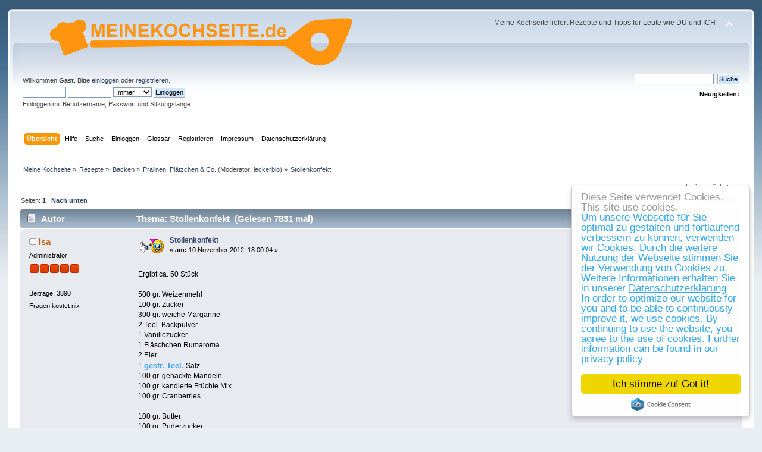

--- FILE ---
content_type: text/html; charset=UTF-8
request_url: https://www.meinekochseite.de/index.php?topic=2771.0
body_size: 7913
content:
<!DOCTYPE html PUBLIC "-//W3C//DTD XHTML 1.0 Transitional//EN" "http://www.w3.org/TR/xhtml1/DTD/xhtml1-transitional.dtd">
<html xmlns="http://www.w3.org/1999/xhtml">
<head>
	<link rel="stylesheet" type="text/css" href="https://www.meinekochseite.de/Themes/default/css/index.css?fin20" />
	<link rel="stylesheet" type="text/css" href="https://www.meinekochseite.de/Themes/default/css/webkit.css" />
	<script type="text/javascript" src="https://www.meinekochseite.de/Themes/default/scripts/script.js?fin20"></script>
	<script type="text/javascript" src="https://www.meinekochseite.de/Themes/default/scripts/theme.js?fin20"></script>
	<script type="text/javascript"><!-- // --><![CDATA[
		var smf_theme_url = "https://www.meinekochseite.de/Themes/default";
		var smf_default_theme_url = "https://www.meinekochseite.de/Themes/default";
		var smf_images_url = "https://www.meinekochseite.de/Themes/default/images";
		var smf_scripturl = "https://www.meinekochseite.de/index.php";
		var smf_iso_case_folding = false;
		var smf_charset = "UTF-8";
		var ajax_notification_text = "Lade...";
		var ajax_notification_cancel_text = "Abbrechen";
	// ]]></script>
	<meta http-equiv="Content-Type" content="text/html; charset=UTF-8" />
	<meta name="description" content="Stollenkonfekt" />
	<meta name="keywords" content="Rezepte, kochen, apfelkuchen, torte, getränk, backen, blätterteig,  blechkuchen,  brownies,  bruschetta,  chili con carne,  chinakohl, flammkuchen,  gefüllte, paprika,  geschnetzeltes,  gnocchi,  gulasch,  hackbraten,  hackfleisch,  hähnchen,  hühnerfrikassee,  kaiserschmarrn,  kalter, hund,  kartoffelgratin,  kartoffelpuffer,  kartoffelsalat,  kartoffelsuppe,  käsekuchen,  käsespätzle,  kuchen,  lachs,  lasagne,  marmorkuchen,  mousse au chocolat,  muffins,  nachtisch,  nudelauflauf,  nudelsalat,  obstsalat,  pfannkuchen,  pizzabrötchen,  pizzateig,  risotto,  sauerkraut,  schnitzel,  schweinebraten,  schweinefilet,  spaghetti bolognese,  tiramisu,  tomatensuppe,  waffeln,  wirsing,  zitronenkuchen, restauranttips, sylt, produkttest, subway, woodfire, gosch, hackfleisch, pustekuchen" />
	<title>Stollenkonfekt</title>
	<link rel="canonical" href="https://www.meinekochseite.de/index.php?topic=2771.0" />
	<link rel="help" href="https://www.meinekochseite.de/index.php?action=help" />
	<link rel="search" href="https://www.meinekochseite.de/index.php?action=search" />
	<link rel="contents" href="https://www.meinekochseite.de/index.php" />
	<link rel="alternate" type="application/rss+xml" title="Meine Kochseite - RSS" href="https://www.meinekochseite.de/index.php?type=rss;action=.xml" />
	<link rel="prev" href="https://www.meinekochseite.de/index.php?topic=2771.0;prev_next=prev" />
	<link rel="next" href="https://www.meinekochseite.de/index.php?topic=2771.0;prev_next=next" />
	<link rel="index" href="https://www.meinekochseite.de/index.php?board=52.0" />
			<script language="JavaScript" type="text/javascript" src="https://www.meinekochseite.de/Themes/default/scripts/glossary.jquery.js"></script>
			<script language="JavaScript" type="text/javascript">
				//GLossary : Use JQuery in NoConflict mode => change $ by JQ
				if ( JQ == undefined) var JQ = jQuery.noConflict(); 
			</script>
			<link rel="stylesheet" href="https://www.meinekochseite.de/Themes/default/css/glossary.jquery.tooltip.css" type="text/css" />
            <script language="JavaScript" type="text/javascript" src="https://www.meinekochseite.de/Themes/default/scripts/glossary.jquery.dimensions.js"></script> 
            <script language="JavaScript" type="text/javascript" src="https://www.meinekochseite.de/Themes/default/scripts/glossary.jquery.tooltip.pack.js"></script>
            
            <script language="JavaScript" type="text/javascript">
                //Glossary - jQuery Tooltip initialization
                JQ(function() { JQ(".glossary, #postbuttons img").tooltip({delay: 0, track: false , showBody: "#",showURL: false}); });
            </script>
            <link rel="stylesheet" type="text/css" href="https://www.meinekochseite.de/Themes/default/css/glossary.css" />
		<script type="text/javascript" src="https://www.meinekochseite.de/Themes/default/scripts/captcha.js"></script><link rel="apple-touch-icon" sizes="180x180" href="/apple-touch-icon.png">
		<link rel="icon" type="image/png" sizes="32x32" href="/favicon-32x32.png">
		<link rel="icon" type="image/png" sizes="16x16" href="/favicon-16x16.png">
		<link rel="manifest" href="/site.webmanifest">
		<link rel="mask-icon" href="/safari-pinned-tab.svg" color="#5bbad5">
		<meta name="msapplication-TileColor" content="#da532c">
		<meta name="theme-color" content="#ffffff">
</head>
<body>
<div id="wrapper" style="width: 98%">
	<div id="header"><div class="frame">
		<div id="top_section">
			<h1 class="forumtitle">
				<a href="https://www.meinekochseite.de/index.php"><img src="meinekochseite.gif" alt="Meine Kochseite" /></a>
			</h1>
			<img id="upshrink" src="https://www.meinekochseite.de/Themes/default/images/upshrink.png" alt="*" title="Ein- oder Ausklappen der Kopfzeile" style="display: none;" />
			<div id="siteslogan" class="floatright">Meine Kochseite liefert Rezepte und Tipps für Leute wie DU und ICH</div>
		</div>
		<div id="upper_section" class="middletext">
			<div class="user">
				<script type="text/javascript" src="https://www.meinekochseite.de/Themes/default/scripts/sha1.js"></script>
				<form id="guest_form" action="https://www.meinekochseite.de/index.php?action=login2" method="post" accept-charset="UTF-8"  onsubmit="hashLoginPassword(this, '26ed7affb0226ca16d1ba022a910548a');">
					<div class="info">Willkommen <strong>Gast</strong>. Bitte <a href="https://www.meinekochseite.de/index.php?action=login">einloggen</a> oder <a href="https://www.meinekochseite.de/index.php?action=register">registrieren</a>.</div>
					<input type="text" name="user" size="10" class="input_text" />
					<input type="password" name="passwrd" size="10" class="input_password" />
					<select name="cookielength">
						<option value="60">1 Stunde</option>
						<option value="1440">1 Tag</option>
						<option value="10080">1 Woche</option>
						<option value="43200">1 Monat</option>
						<option value="-1" selected="selected">Immer</option>
					</select>
					<input type="submit" value="Einloggen" class="button_submit" /><br />
					<div class="info">Einloggen mit Benutzername, Passwort und Sitzungslänge</div>
					<input type="hidden" name="hash_passwrd" value="" /><input type="hidden" name="c4199e337c" value="26ed7affb0226ca16d1ba022a910548a" />
				</form>
			</div>
			<div class="news normaltext">
				<form id="search_form" action="https://www.meinekochseite.de/index.php?action=search2" method="post" accept-charset="UTF-8">
					<input type="text" name="search" value="" class="input_text" />&nbsp;
					<input type="submit" name="submit" value="Suche" class="button_submit" />
					<input type="hidden" name="advanced" value="0" />
					<input type="hidden" name="topic" value="2771" /></form>
				<h2>Neuigkeiten: </h2>
				<p></p>
			</div>
		</div>
		<br class="clear" />
		<script type="text/javascript"><!-- // --><![CDATA[
			var oMainHeaderToggle = new smc_Toggle({
				bToggleEnabled: true,
				bCurrentlyCollapsed: false,
				aSwappableContainers: [
					'upper_section'
				],
				aSwapImages: [
					{
						sId: 'upshrink',
						srcExpanded: smf_images_url + '/upshrink.png',
						altExpanded: 'Ein- oder Ausklappen der Kopfzeile',
						srcCollapsed: smf_images_url + '/upshrink2.png',
						altCollapsed: 'Ein- oder Ausklappen der Kopfzeile'
					}
				],
				oThemeOptions: {
					bUseThemeSettings: false,
					sOptionName: 'collapse_header',
					sSessionVar: 'c4199e337c',
					sSessionId: '26ed7affb0226ca16d1ba022a910548a'
				},
				oCookieOptions: {
					bUseCookie: true,
					sCookieName: 'upshrink'
				}
			});
		// ]]></script>
		<div id="main_menu">
			<ul class="dropmenu" id="menu_nav">
				<li id="button_home">
					<a class="active firstlevel" href="https://www.meinekochseite.de/index.php">
						<span class="last firstlevel">Übersicht</span>
					</a>
				</li>
				<li id="button_help">
					<a class="firstlevel" href="https://www.meinekochseite.de/index.php?action=help">
						<span class="firstlevel">Hilfe</span>
					</a>
				</li>
				<li id="button_search">
					<a class="firstlevel" href="https://www.meinekochseite.de/index.php?action=search">
						<span class="firstlevel">Suche</span>
					</a>
				</li>
				<li id="button_login">
					<a class="firstlevel" href="https://www.meinekochseite.de/index.php?action=login">
						<span class="firstlevel">Einloggen</span>
					</a>
				</li>
				<li id="button_glossary">
					<a class="firstlevel" href="https://www.meinekochseite.de/index.php?action=glossary">
						<span class="firstlevel">Glossar</span>
					</a>
				</li>
				<li id="button_register">
					<a class="firstlevel" href="https://www.meinekochseite.de/index.php?action=register">
						<span class="last firstlevel">Registrieren</span>
					</a>
				</li>
				<li id="button_impressum_tacklefever">
					<a class="firstlevel" href="/imp.php">
						<span class="firstlevel">Impressum</span>
					</a>
				</li>
				<li id="button_datenschutzerklaerung_tacklefever">
					<a class="firstlevel" href="/nuag.php">
						<span class="firstlevel">Datenschutzerklärung</span>
					</a>
				</li>
			</ul>
		</div>
		<br class="clear" />
	</div></div>
	<div id="content_section"><div class="frame">
		<div id="main_content_section">
	<div class="navigate_section">
		<ul>
			<li>
				<a href="https://www.meinekochseite.de/index.php"><span>Meine Kochseite</span></a> &#187;
			</li>
			<li>
				<a href="https://www.meinekochseite.de/index.php#c9"><span>Rezepte</span></a> &#187;
			</li>
			<li>
				<a href="https://www.meinekochseite.de/index.php?board=33.0"><span>Backen</span></a> &#187;
			</li>
			<li>
				<a href="https://www.meinekochseite.de/index.php?board=52.0"><span>Pralinen, Plätzchen &amp; Co.</span></a> (Moderator: <a href="https://www.meinekochseite.de/index.php?action=profile;u=152" title="Moderator">leckerbio</a>) &#187;
			</li>
			<li class="last">
				<a href="https://www.meinekochseite.de/index.php?topic=2771.0"><span>Stollenkonfekt</span></a>
			</li>
		</ul>
	</div>
			<a id="top"></a>
			<a id="msg6527"></a>
			<div class="pagesection">
				<div class="nextlinks"><a href="https://www.meinekochseite.de/index.php?topic=2771.0;prev_next=prev#new">« vorheriges</a> <a href="https://www.meinekochseite.de/index.php?topic=2771.0;prev_next=next#new">nächstes »</a></div>
		<div class="buttonlist floatright">
			<ul>
				<li><a class="button_strip_print" href="https://www.meinekochseite.de/index.php?action=printpage;topic=2771.0" rel="new_win nofollow"><span class="last">Drucken</span></a></li>
			</ul>
		</div>
				<div class="pagelinks floatleft">Seiten:  <strong>1</strong>    &nbsp;&nbsp;<a href="#lastPost"><strong>Nach unten</strong></a></div>
			</div>
			<div id="forumposts">
				<div class="cat_bar">
					<h3 class="catbg">
						<img src="https://www.meinekochseite.de/Themes/default/images/topic/normal_post.gif" align="bottom" alt="" />
						<span id="author">Autor</span>
						Thema: Stollenkonfekt &nbsp;(Gelesen 7831 mal)
					</h3>
				</div>
				<form action="https://www.meinekochseite.de/index.php?action=quickmod2;topic=2771.0" method="post" accept-charset="UTF-8" name="quickModForm" id="quickModForm" style="margin: 0;" onsubmit="return oQuickModify.bInEditMode ? oQuickModify.modifySave('26ed7affb0226ca16d1ba022a910548a', 'c4199e337c') : false">
				<div class="windowbg">
					<span class="topslice"><span></span></span>
					<div class="post_wrapper">
						<div class="poster">
							<h4>
								<img src="https://www.meinekochseite.de/Themes/default/images/useroff.gif" alt="Offline" />
								<a href="https://www.meinekochseite.de/index.php?action=profile;u=2" title="Profil anzeigen von isa">isa</a>
							</h4>
							<ul class="reset smalltext" id="msg_6527_extra_info">
								<li class="membergroup">Administrator</li>
								<li class="stars"><img src="https://www.meinekochseite.de/Themes/default/images/staradmin.gif" alt="*" /><img src="https://www.meinekochseite.de/Themes/default/images/staradmin.gif" alt="*" /><img src="https://www.meinekochseite.de/Themes/default/images/staradmin.gif" alt="*" /><img src="https://www.meinekochseite.de/Themes/default/images/staradmin.gif" alt="*" /><img src="https://www.meinekochseite.de/Themes/default/images/staradmin.gif" alt="*" /></li>
								<li class="avatar">
									<a href="https://www.meinekochseite.de/index.php?action=profile;u=2">
										<img class="avatar" src="https://www.meinekochseite.de/usravatar/avatar_2_1381663874.png" alt="" />
									</a>
								</li>
								<li class="postcount">Beiträge: 3890</li>
								<li class="blurb">Fragen kostet nix</li>
								<li class="profile">
									<ul>
									</ul>
								</li>
							</ul>
						</div>
						<div class="postarea">
							<div class="flow_hidden">
								<div class="keyinfo">
									<div class="messageicon">
										<img src="https://www.meinekochseite.de/Themes/default/images/post/foto.gif" alt="" />
									</div>
									<h5 id="subject_6527">
										<a href="https://www.meinekochseite.de/index.php?topic=2771.msg6527#msg6527" rel="nofollow">Stollenkonfekt</a>
									</h5>
									<div class="smalltext">&#171; <strong> am:</strong>  10 November 2012, 18:00:04 &#187;</div>
									<div id="msg_6527_quick_mod"></div>
								</div>
							</div>
							<div class="post">
								<div class="inner" id="msg_6527">Ergibt ca. 50 Stück<br /><br />500 gr. Weizenmehl<br />100 gr. Zucker<br />300 gr. weiche Margarine<br />2 Teel. Backpulver<br />1 Vanillezucker<br />1 Fläschchen Rumaroma<br />2 Eier<br />1 <span class="glossary" title="gestr. Teel.# hiermit ist ein gestrichener Teelöffel gemeint, dazu steckt man einen Teel in ein Pulver zieht diesen Heraus und streicht mit einem Messerrücken das überschüssige Pulver ab.">gestr. Teel.</span> Salz<br />100 gr. gehackte Mandeln<br />100 gr. kandierte Früchte Mix<br />100 gr. Cranberries<br /><br />100 gr. Butter<br />100 gr. Puderzucker<br /><br />Alle Zutaten in eine Rührschüssel geben und mit dem Knethaken gut durcharbeiten das alle Zutaten gleichmäßig verteilt sind.<br />2 Backbleche mit Backpapier belegen und mit 2 Teel. gleichmäßige Kleckse auf die Bleche verteilen.<br /><br />Bei 180°C (Heißluft) 15 <span class="glossary" title="Min.# Minuten">Min.</span> <span class="glossary" title="backen# Beim backen ist es ganz wichtig, das man bedenkt, <br />das die angegebenen Temperaturen und Zeiten Richtwerte sind,<br />gerade bei Kleingebäck ist es sehr wichtig, <br />das man vorher vielleicht eine Probeversion von z.B. Plätzchen backt <br />bevor man ein ganzes Blech verbrennen läßt. <br />Wenn man noch einen Ofen mit Ober- Unterhitze hat sollte man die Bleche auf ca. der Hälfte der Backzeit<br />einmal drehen, da an der Ofentür meistens etwas weniger Temperatur herrscht.">backen</span><br /><br />Verlaufen nicht<br /><br />derweil die Butter schmelzen.<br /><br />Die Butter sofort auf das Stollenkonfekt streichen (Backpinsel) und anschließend dick mit dem gesiebten Puderzuker bestäuben.<br /><br />Halten sich gut verschlossen an einem eher kühlen Ort (nicht Kühlschrank) ca. 4-6 Wochen<br /></div>
							</div>
							<div id="msg_6527_footer" class="attachments smalltext">
								<div style="overflow: auto;">
										<a href="https://www.meinekochseite.de/index.php?action=dlattach;topic=2771.0;attach=3960;image" id="link_3960" onclick="return reqWin('https://www.meinekochseite.de/index.php?action=dlattach;topic=2771.0;attach=3960;image', 660, 500, true);"><img src="https://www.meinekochseite.de/index.php?action=dlattach;topic=2771.0;attach=9319;image" alt="" id="thumb_3960" /></a><br />
										<a href="https://www.meinekochseite.de/index.php?action=dlattach;topic=2771.0;attach=3960"><img src="https://www.meinekochseite.de/Themes/default/images/icons/clip.gif" align="middle" alt="*" />&nbsp;stollenkonfekt.jpg</a> 
										(79.62 KB, 640x480 - angeschaut 1231 Mal.)<br />
								</div>
							</div>
						</div>
						<div class="moderatorbar">
							<div class="smalltext modified" id="modified_6527">
							</div>
							<div class="smalltext reportlinks">
								<img src="https://www.meinekochseite.de/Themes/default/images/ip.gif" alt="" />
								Gespeichert
							</div>
							<div class="signature" id="msg_6527_signature">Man soll dem Leib etwas gutes bieten, damit die Seele Lust hat darin zu wohnen... (Winston Churchill)</div>
						</div>
					</div>
					<span class="botslice"><span></span></span>
				</div>
				<hr class="post_separator" />
				<a id="msg6542"></a>
				<div class="windowbg2">
					<span class="topslice"><span></span></span>
					<div class="post_wrapper">
						<div class="poster">
							<h4>
								<img src="https://www.meinekochseite.de/Themes/default/images/useroff.gif" alt="Offline" />
								<a href="https://www.meinekochseite.de/index.php?action=profile;u=1" title="Profil anzeigen von Luke">Luke</a>
							</h4>
							<ul class="reset smalltext" id="msg_6542_extra_info">
								<li class="membergroup">Administrator</li>
								<li class="stars"><img src="https://www.meinekochseite.de/Themes/default/images/staradmin.gif" alt="*" /><img src="https://www.meinekochseite.de/Themes/default/images/staradmin.gif" alt="*" /><img src="https://www.meinekochseite.de/Themes/default/images/staradmin.gif" alt="*" /><img src="https://www.meinekochseite.de/Themes/default/images/staradmin.gif" alt="*" /><img src="https://www.meinekochseite.de/Themes/default/images/staradmin.gif" alt="*" /></li>
								<li class="avatar">
									<a href="https://www.meinekochseite.de/index.php?action=profile;u=1">
										<img class="avatar" src="https://www.meinekochseite.de/usravatar/avatar_1_1270994079.jpg" alt="" />
									</a>
								</li>
								<li class="postcount">Beiträge: 404</li>
								<li class="blurb">Luke</li>
								<li class="profile">
									<ul>
									</ul>
								</li>
							</ul>
						</div>
						<div class="postarea">
							<div class="flow_hidden">
								<div class="keyinfo">
									<div class="messageicon">
										<img src="https://www.meinekochseite.de/Themes/default/images/post/xx.gif" alt="" />
									</div>
									<h5 id="subject_6542">
										<a href="https://www.meinekochseite.de/index.php?topic=2771.msg6542#msg6542" rel="nofollow">Re: Stollenkonfekt</a>
									</h5>
									<div class="smalltext">&#171; <strong>Antwort #1 am:</strong>  11 November 2012, 19:54:27 &#187;</div>
									<div id="msg_6542_quick_mod"></div>
								</div>
							</div>
							<div class="post">
								<div class="inner" id="msg_6542">Das war richtig lecker.<br /><br />Vor allem das mit den Cranberries war neu und toll.</div>
							</div>
						</div>
						<div class="moderatorbar">
							<div class="smalltext modified" id="modified_6542">
							</div>
							<div class="smalltext reportlinks">
								<img src="https://www.meinekochseite.de/Themes/default/images/ip.gif" alt="" />
								Gespeichert
							</div>
							<div class="signature" id="msg_6542_signature">Schokolade löst keine Probleme<br />aber, das tut ein Apfel ja auch nicht</div>
						</div>
					</div>
					<span class="botslice"><span></span></span>
				</div>
				<hr class="post_separator" />
				<a id="msg8062"></a>
				<div class="windowbg">
					<span class="topslice"><span></span></span>
					<div class="post_wrapper">
						<div class="poster">
							<h4>
								<img src="https://www.meinekochseite.de/Themes/default/images/useroff.gif" alt="Offline" />
								<a href="https://www.meinekochseite.de/index.php?action=profile;u=2" title="Profil anzeigen von isa">isa</a>
							</h4>
							<ul class="reset smalltext" id="msg_8062_extra_info">
								<li class="membergroup">Administrator</li>
								<li class="stars"><img src="https://www.meinekochseite.de/Themes/default/images/staradmin.gif" alt="*" /><img src="https://www.meinekochseite.de/Themes/default/images/staradmin.gif" alt="*" /><img src="https://www.meinekochseite.de/Themes/default/images/staradmin.gif" alt="*" /><img src="https://www.meinekochseite.de/Themes/default/images/staradmin.gif" alt="*" /><img src="https://www.meinekochseite.de/Themes/default/images/staradmin.gif" alt="*" /></li>
								<li class="avatar">
									<a href="https://www.meinekochseite.de/index.php?action=profile;u=2">
										<img class="avatar" src="https://www.meinekochseite.de/usravatar/avatar_2_1381663874.png" alt="" />
									</a>
								</li>
								<li class="postcount">Beiträge: 3890</li>
								<li class="blurb">Fragen kostet nix</li>
								<li class="profile">
									<ul>
									</ul>
								</li>
							</ul>
						</div>
						<div class="postarea">
							<div class="flow_hidden">
								<div class="keyinfo">
									<div class="messageicon">
										<img src="https://www.meinekochseite.de/Themes/default/images/post/foto.gif" alt="" />
									</div>
									<h5 id="subject_8062">
										<a href="https://www.meinekochseite.de/index.php?topic=2771.msg8062#msg8062" rel="nofollow">Re: Stollenkonfekt</a>
									</h5>
									<div class="smalltext">&#171; <strong>Antwort #2 am:</strong>  28 November 2016, 12:36:21 &#187;</div>
									<div id="msg_8062_quick_mod"></div>
								</div>
							</div>
							<div class="post">
								<div class="inner" id="msg_8062">Die sind soooooooo gut</div>
							</div>
							<div id="msg_8062_footer" class="attachments smalltext">
								<div style="overflow: auto;">
										<a href="https://www.meinekochseite.de/index.php?action=dlattach;topic=2771.0;attach=5230;image" id="link_5230" onclick="return reqWin('https://www.meinekochseite.de/index.php?action=dlattach;topic=2771.0;attach=5230;image', 820, 700, true);"><img src="https://www.meinekochseite.de/index.php?action=dlattach;topic=2771.0;attach=9320;image" alt="" id="thumb_5230" /></a><br />
										<a href="https://www.meinekochseite.de/index.php?action=dlattach;topic=2771.0;attach=5230"><img src="https://www.meinekochseite.de/Themes/default/images/icons/clip.gif" align="middle" alt="*" />&nbsp;image.jpg</a> 
										(85.7 KB, 800x680 - angeschaut 1015 Mal.)<br />
								</div>
							</div>
						</div>
						<div class="moderatorbar">
							<div class="smalltext modified" id="modified_8062">
							</div>
							<div class="smalltext reportlinks">
								<img src="https://www.meinekochseite.de/Themes/default/images/ip.gif" alt="" />
								Gespeichert
							</div>
							<div class="signature" id="msg_8062_signature">Man soll dem Leib etwas gutes bieten, damit die Seele Lust hat darin zu wohnen... (Winston Churchill)</div>
						</div>
					</div>
					<span class="botslice"><span></span></span>
				</div>
				<hr class="post_separator" />
				<a id="msg8066"></a>
				<div class="windowbg2">
					<span class="topslice"><span></span></span>
					<div class="post_wrapper">
						<div class="poster">
							<h4>
								<img src="https://www.meinekochseite.de/Themes/default/images/useroff.gif" alt="Offline" />
								<a href="https://www.meinekochseite.de/index.php?action=profile;u=221" title="Profil anzeigen von utchen">utchen</a>
							</h4>
							<ul class="reset smalltext" id="msg_8066_extra_info">
								<li class="postgroup">Spülhilfe</li>
								<li class="stars"><img src="https://www.meinekochseite.de/Themes/default/images/star.gif" alt="*" /></li>
								<li class="postcount">Beiträge: 2</li>
								<li class="profile">
									<ul>
									</ul>
								</li>
							</ul>
						</div>
						<div class="postarea">
							<div class="flow_hidden">
								<div class="keyinfo">
									<div class="messageicon">
										<img src="https://www.meinekochseite.de/Themes/default/images/post/xx.gif" alt="" />
									</div>
									<h5 id="subject_8066">
										<a href="https://www.meinekochseite.de/index.php?topic=2771.msg8066#msg8066" rel="nofollow">Re: Stollenkonfekt</a>
									</h5>
									<div class="smalltext">&#171; <strong>Antwort #3 am:</strong>  08 Dezember 2016, 18:01:37 &#187;</div>
									<div id="msg_8066_quick_mod"></div>
								</div>
							</div>
							<div class="post">
								<div class="inner" id="msg_8066">Die sind wirklich gut und so einfach gemacht<br /></div>
							</div>
						</div>
						<div class="moderatorbar">
							<div class="smalltext modified" id="modified_8066">
							</div>
							<div class="smalltext reportlinks">
								<img src="https://www.meinekochseite.de/Themes/default/images/ip.gif" alt="" />
								Gespeichert
							</div>
						</div>
					</div>
					<span class="botslice"><span></span></span>
				</div>
				<hr class="post_separator" />
				<a id="msg8313"></a>
				<div class="windowbg">
					<span class="topslice"><span></span></span>
					<div class="post_wrapper">
						<div class="poster">
							<h4>
								<img src="https://www.meinekochseite.de/Themes/default/images/useroff.gif" alt="Offline" />
								<a href="https://www.meinekochseite.de/index.php?action=profile;u=4" title="Profil anzeigen von Almut">Almut</a>
							</h4>
							<ul class="reset smalltext" id="msg_8313_extra_info">
								<li class="postgroup">Sous Chef</li>
								<li class="stars"><img src="https://www.meinekochseite.de/Themes/default/images/star.gif" alt="*" /><img src="https://www.meinekochseite.de/Themes/default/images/star.gif" alt="*" /><img src="https://www.meinekochseite.de/Themes/default/images/star.gif" alt="*" /><img src="https://www.meinekochseite.de/Themes/default/images/star.gif" alt="*" /></li>
								<li class="avatar">
									<a href="https://www.meinekochseite.de/index.php?action=profile;u=4">
										<img class="avatar" src="https://www.meinekochseite.de/usravatar/avatar_4_1273432476.png" alt="" />
									</a>
								</li>
								<li class="postcount">Beiträge: 454</li>
								<li class="profile">
									<ul>
									</ul>
								</li>
							</ul>
						</div>
						<div class="postarea">
							<div class="flow_hidden">
								<div class="keyinfo">
									<div class="messageicon">
										<img src="https://www.meinekochseite.de/Themes/default/images/post/xx.gif" alt="" />
									</div>
									<h5 id="subject_8313">
										<a href="https://www.meinekochseite.de/index.php?topic=2771.msg8313#msg8313" rel="nofollow">Re: Stollenkonfekt</a>
									</h5>
									<div class="smalltext">&#171; <strong>Antwort #4 am:</strong>  30 November 2018, 10:14:50 &#187;</div>
									<div id="msg_8313_quick_mod"></div>
								</div>
							</div>
							<div class="post">
								<div class="inner" id="msg_8313">Jetzt genau das richtige zum Advent. Lecker</div>
							</div>
						</div>
						<div class="moderatorbar">
							<div class="smalltext modified" id="modified_8313">
							</div>
							<div class="smalltext reportlinks">
								<img src="https://www.meinekochseite.de/Themes/default/images/ip.gif" alt="" />
								Gespeichert
							</div>
							<div class="signature" id="msg_8313_signature">Geniale Menschen beginnen große Werke, fleißige Menschen vollenden sie.&nbsp; ;-)</div>
						</div>
					</div>
					<span class="botslice"><span></span></span>
				</div>
				<hr class="post_separator" />
				</form>
			</div>
			<a id="lastPost"></a>
			<div class="pagesection">
				
		<div class="buttonlist floatright">
			<ul>
				<li><a class="button_strip_print" href="https://www.meinekochseite.de/index.php?action=printpage;topic=2771.0" rel="new_win nofollow"><span class="last">Drucken</span></a></li>
			</ul>
		</div>
				<div class="pagelinks floatleft">Seiten:  <strong>1</strong>    &nbsp;&nbsp;<a href="#top"><strong>Nach oben</strong></a></div>
				<div class="nextlinks_bottom"><a href="https://www.meinekochseite.de/index.php?topic=2771.0;prev_next=prev#new">« vorheriges</a> <a href="https://www.meinekochseite.de/index.php?topic=2771.0;prev_next=next#new">nächstes »</a></div>
			</div>
	<div class="navigate_section">
		<ul>
			<li>
				<a href="https://www.meinekochseite.de/index.php"><span>Meine Kochseite</span></a> &#187;
			</li>
			<li>
				<a href="https://www.meinekochseite.de/index.php#c9"><span>Rezepte</span></a> &#187;
			</li>
			<li>
				<a href="https://www.meinekochseite.de/index.php?board=33.0"><span>Backen</span></a> &#187;
			</li>
			<li>
				<a href="https://www.meinekochseite.de/index.php?board=52.0"><span>Pralinen, Plätzchen &amp; Co.</span></a> (Moderator: <a href="https://www.meinekochseite.de/index.php?action=profile;u=152" title="Moderator">leckerbio</a>) &#187;
			</li>
			<li class="last">
				<a href="https://www.meinekochseite.de/index.php?topic=2771.0"><span>Stollenkonfekt</span></a>
			</li>
		</ul>
	</div>
			<div id="moderationbuttons"></div>
			<div class="plainbox" id="display_jump_to">&nbsp;</div>
		<br class="clear" />
			<form action="https://www.meinekochseite.de/index.php?action=spellcheck" method="post" accept-charset="UTF-8" name="spell_form" id="spell_form" target="spellWindow"><input type="hidden" name="spellstring" value="" /></form>
				<script type="text/javascript" src="https://www.meinekochseite.de/Themes/default/scripts/spellcheck.js"></script>
				<script type="text/javascript" src="https://www.meinekochseite.de/Themes/default/scripts/topic.js"></script>
				<script type="text/javascript"><!-- // --><![CDATA[
					var oQuickReply = new QuickReply({
						bDefaultCollapsed: true,
						iTopicId: 2771,
						iStart: 0,
						sScriptUrl: smf_scripturl,
						sImagesUrl: "https://www.meinekochseite.de/Themes/default/images",
						sContainerId: "quickReplyOptions",
						sImageId: "quickReplyExpand",
						sImageCollapsed: "collapse.gif",
						sImageExpanded: "expand.gif",
						sJumpAnchor: "quickreply"
					});
					if ('XMLHttpRequest' in window)
					{
						var oQuickModify = new QuickModify({
							sScriptUrl: smf_scripturl,
							bShowModify: false,
							iTopicId: 2771,
							sTemplateBodyEdit: '\n\t\t\t\t\t\t\t\t<div id="quick_edit_body_container" style="width: 90%">\n\t\t\t\t\t\t\t\t\t<div id="error_box" style="padding: 4px;" class="error"><' + '/div>\n\t\t\t\t\t\t\t\t\t<textarea class="editor" name="message" rows="12" style="width: 100%; margin-bottom: 10px;" tabindex="1">%body%<' + '/textarea><br />\n\t\t\t\t\t\t\t\t\t<input type="hidden" name="c4199e337c" value="26ed7affb0226ca16d1ba022a910548a" />\n\t\t\t\t\t\t\t\t\t<input type="hidden" name="topic" value="2771" />\n\t\t\t\t\t\t\t\t\t<input type="hidden" name="msg" value="%msg_id%" />\n\t\t\t\t\t\t\t\t\t<div class="righttext">\n\t\t\t\t\t\t\t\t\t\t<input type="submit" name="post" value="Speichern" tabindex="2" onclick="return oQuickModify.modifySave(\'26ed7affb0226ca16d1ba022a910548a\', \'c4199e337c\');" accesskey="s" class="button_submit" />&nbsp;&nbsp;<input type="button" value="Rechtschreibung prüfen" tabindex="3" onclick="spellCheck(\'quickModForm\', \'message\');" class="button_submit" />&nbsp;&nbsp;<input type="submit" name="cancel" value="Abbrechen" tabindex="4" onclick="return oQuickModify.modifyCancel();" class="button_submit" />\n\t\t\t\t\t\t\t\t\t<' + '/div>\n\t\t\t\t\t\t\t\t<' + '/div>',
							sTemplateSubjectEdit: '<input type="text" style="width: 90%;" name="subject" value="%subject%" size="80" maxlength="80" tabindex="5" class="input_text" />',
							sTemplateBodyNormal: '%body%',
							sTemplateSubjectNormal: '<a hr'+'ef="https://www.meinekochseite.de/index.php'+'?topic=2771.msg%msg_id%#msg%msg_id%" rel="nofollow">%subject%<' + '/a>',
							sTemplateTopSubject: 'Thema: %subject% &nbsp;(Gelesen 7831 mal)',
							sErrorBorderStyle: '1px solid red'
						});

						aJumpTo[aJumpTo.length] = new JumpTo({
							sContainerId: "display_jump_to",
							sJumpToTemplate: "<label class=\"smalltext\" for=\"%select_id%\">Gehe zu:<" + "/label> %dropdown_list%",
							iCurBoardId: 52,
							iCurBoardChildLevel: 1,
							sCurBoardName: "Pralinen, Plätzchen &amp; Co.",
							sBoardChildLevelIndicator: "==",
							sBoardPrefix: "=> ",
							sCatSeparator: "-----------------------------",
							sCatPrefix: "",
							sGoButtonLabel: "Los"
						});

						aIconLists[aIconLists.length] = new IconList({
							sBackReference: "aIconLists[" + aIconLists.length + "]",
							sIconIdPrefix: "msg_icon_",
							sScriptUrl: smf_scripturl,
							bShowModify: false,
							iBoardId: 52,
							iTopicId: 2771,
							sSessionId: "26ed7affb0226ca16d1ba022a910548a",
							sSessionVar: "c4199e337c",
							sLabelIconList: "Nachrichten Icon",
							sBoxBackground: "transparent",
							sBoxBackgroundHover: "#ffffff",
							iBoxBorderWidthHover: 1,
							sBoxBorderColorHover: "#adadad" ,
							sContainerBackground: "#ffffff",
							sContainerBorder: "1px solid #adadad",
							sItemBorder: "1px solid #ffffff",
							sItemBorderHover: "1px dotted gray",
							sItemBackground: "transparent",
							sItemBackgroundHover: "#e0e0f0"
						});
					}
				// ]]></script>
			<script type="text/javascript"><!-- // --><![CDATA[
				var verificationpostHandle = new smfCaptcha("https://www.meinekochseite.de/index.php?action=verificationcode;vid=post;rand=1a17d4994b94a6c882071e0cce0c620c", "post", 1);
			// ]]></script>
		</div>
	</div></div>
	<div id="footer_section"><div class="frame">
		<ul class="reset">
			<li class="copyright">
			<span class="smalltext" style="display: inline; visibility: visible; font-family: Verdana, Arial, sans-serif;"><a href="https://www.meinekochseite.de/index.php?action=credits" title="Simple Machines Forum" target="_blank" class="new_win">SMF 2.0.15</a> |
<a href="http://www.simplemachines.org/about/smf/license.php" title="Lizenz" target="_blank" class="new_win">SMF &copy; 2011</a>, <a href="http://www.simplemachines.org" title="Simple Machines" target="_blank" class="new_win">Simple Machines</a>
			</span></li>
			<li><a href="https://www.meinekochseite.de/index.php?action=sitemap"><span>Sitemap</span></a></li>
			
			<li><a href="http://www.meinekochseite.de/imp.php"><span>Impressum</span></a></li>
			<li><a href="http://www.meinekochseite.de/nuag.php"><span>Datenschutzerklärung</span></a></li>

			
			<li><a id="button_xhtml" href="http://validator.w3.org/check?uri=referer" target="_blank" class="new_win" title="Prüfe XHTML 1.0"><span>XHTML</span></a></li>
			<li><a id="button_rss" href="https://www.meinekochseite.de/index.php?action=.xml;type=rss" class="new_win"><span>RSS</span></a></li>
			<li class="last"><a id="button_wap2" href="https://www.meinekochseite.de/index.php?wap2" class="new_win"><span>WAP2</span></a></li>
		</ul>
	</div></div>
</div>

		<!-- Begin Cookie Consent plugin by Silktide - http://silktide.com/cookieconsent -->
		<script type="text/javascript">
			window.cookieconsent_options = {"message":"Diese Seite verwendet Cookies. This site use cookies.","dismiss":"Ich stimme zu! Got it!","learnMore":"<BR>Um unsere Webseite für Sie optimal zu gestalten und fortlaufend verbessern zu können, verwenden wir Cookies. Durch die weitere Nutzung der Webseite stimmen Sie der Verwendung von Cookies zu.  Weitere Informationen erhalten Sie in unserer <u>Datenschutzerklärung</u><BR>In order to optimize our website for you and to be able to continuously improve it, we use cookies. By continuing to use the website, you agree to the use of cookies.  Further information can be found in our <u>privacy policy</u> ","link":"/nuag.php","theme":"light-floating"};
		</script>

		<script type="text/javascript" src="//cdnjs.cloudflare.com/ajax/libs/cookieconsent2/1.0.9/cookieconsent.min.js"></script>
		<!-- End Cookie Consent plugin -->
		</body></html>

--- FILE ---
content_type: text/css
request_url: https://www.meinekochseite.de/Themes/default/css/glossary.css
body_size: 871
content:
/*---------- Glossary mod -----------*/
span.glossary{
    position:relative;
    z-index:7;
    color:#3CA3FF;
    font-weight:bold;
    text-decoration:none;
    cursor: help;
}
.glossary{    
    font-size: small;
    font-family: tahoma, sans-serif;
}
div.letter_selection{
    border-bottom:1px solid #696969;
    background : #D6D6D6;
    padding-bottom:10px;
    padding-top:6px;
    font-weight:bold;
    font-size:25px;
    font-family : times new roman;
}


/* ---- Modal Dialog Box ------ */
/* Overlay */
#ModalOverlay {background-color:#eee; cursor:wait;}

/* Container */
#ModalContainer {font-family:'Trebuchet MS', Verdana, Arial; font-size:16px; text-align:left; background:#fff; border:2px solid #336699;}
#ModalContainer .header {height:30px; width:100%; background:url(../images/glossary_header.gif) repeat-x; color:#fff; font-size:1.1em; font-weight:bold; line-height:30px;}
#ModalContainer .header span {padding-left:8px;}
#ModalContainer .buttons {width:160px; float:right; padding:10px 8px 0;} 
#ModalContainer .buttons div {float:right; margin-left:8px; width:70px; height:26px; color:#666; font-weight:bold; text-align:center; background:url(../images/glossary_button.gif) repeat-x; border:1px solid #bbb; cursor:pointer; font-size: 13px;} 
#ModalContainer a.modalCloseX,
#ModalContainer a.modalCloseX:link,
#ModalContainer a.modalCloseX:active,
#ModalContainer a.modalCloseX:visited {text-decoration:none; font-weight:bold; font-size:1.1em; position:absolute; top:-1px; left:400px; color:#ddd;}
#ModalContainer a.modalCloseX:hover {color:#9bb3b3;}

#ModalContainer .ModalContent { font-size: 0.8em; line-height: 22px; }
#ModalContainer .ModalContent fieldset{ margin: 10px; padding: 5px; }
#ModalContainer .ModalContent input.text { margin-bottom:12px; width:96%; padding: .4em; }
#ModalContainer .ModalContent textarea { margin-bottom:12px; width:96%; padding: .4em; }

#ModalContainer label {display:-moz-inline-box;display:inline-block;padding:5px 0 0;font-weight:bold;}
#IE #ModalContainer label,
#IE #ModalContainer .input-submit{display:inline;}

#glossary_admin_menu { background-color:#F0F0F0; width: 180px; position:absolute; right: 36px; margin-top: 7px; padding: 10px; border: 1px solid #969696; line-height: 25px;};